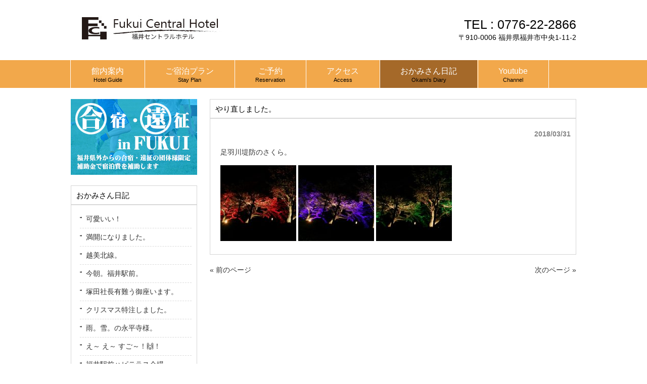

--- FILE ---
content_type: text/html; charset=UTF-8
request_url: http://fukui-centralhotel.com/diary/092709/
body_size: 3990
content:
<!DOCTYPE html>
<html lang="ja">
<head>
<meta charset="UTF-8">
<meta name="description" content="やり直しました。 - ">
<title>やり直しました。 | 福井セントラルホテル</title>
<link rel="profile" href="http://gmpg.org/xfn/11">
<link rel="stylesheet" type="text/css" media="all" href="http://fukui-centralhotel.com/wp-content/themes/cloudtpl_1096/style.css">
<link rel="pingback" href="http://fukui-centralhotel.com/xmlrpc.php">
<!--[if lt IE 9]>
<script src="http://fukui-centralhotel.com/wp-content/themes/cloudtpl_1096/js/html5.js"></script>
<![endif]-->
<meta name='robots' content='max-image-preview:large' />
<link rel='dns-prefetch' href='//s.w.org' />
<link rel="alternate" type="application/rss+xml" title="福井セントラルホテル &raquo; やり直しました。 のコメントのフィード" href="http://fukui-centralhotel.com/diary/092709/feed/" />
		<script type="text/javascript">
			window._wpemojiSettings = {"baseUrl":"https:\/\/s.w.org\/images\/core\/emoji\/13.1.0\/72x72\/","ext":".png","svgUrl":"https:\/\/s.w.org\/images\/core\/emoji\/13.1.0\/svg\/","svgExt":".svg","source":{"concatemoji":"http:\/\/fukui-centralhotel.com\/wp-includes\/js\/wp-emoji-release.min.js?ver=5.8.12"}};
			!function(e,a,t){var n,r,o,i=a.createElement("canvas"),p=i.getContext&&i.getContext("2d");function s(e,t){var a=String.fromCharCode;p.clearRect(0,0,i.width,i.height),p.fillText(a.apply(this,e),0,0);e=i.toDataURL();return p.clearRect(0,0,i.width,i.height),p.fillText(a.apply(this,t),0,0),e===i.toDataURL()}function c(e){var t=a.createElement("script");t.src=e,t.defer=t.type="text/javascript",a.getElementsByTagName("head")[0].appendChild(t)}for(o=Array("flag","emoji"),t.supports={everything:!0,everythingExceptFlag:!0},r=0;r<o.length;r++)t.supports[o[r]]=function(e){if(!p||!p.fillText)return!1;switch(p.textBaseline="top",p.font="600 32px Arial",e){case"flag":return s([127987,65039,8205,9895,65039],[127987,65039,8203,9895,65039])?!1:!s([55356,56826,55356,56819],[55356,56826,8203,55356,56819])&&!s([55356,57332,56128,56423,56128,56418,56128,56421,56128,56430,56128,56423,56128,56447],[55356,57332,8203,56128,56423,8203,56128,56418,8203,56128,56421,8203,56128,56430,8203,56128,56423,8203,56128,56447]);case"emoji":return!s([10084,65039,8205,55357,56613],[10084,65039,8203,55357,56613])}return!1}(o[r]),t.supports.everything=t.supports.everything&&t.supports[o[r]],"flag"!==o[r]&&(t.supports.everythingExceptFlag=t.supports.everythingExceptFlag&&t.supports[o[r]]);t.supports.everythingExceptFlag=t.supports.everythingExceptFlag&&!t.supports.flag,t.DOMReady=!1,t.readyCallback=function(){t.DOMReady=!0},t.supports.everything||(n=function(){t.readyCallback()},a.addEventListener?(a.addEventListener("DOMContentLoaded",n,!1),e.addEventListener("load",n,!1)):(e.attachEvent("onload",n),a.attachEvent("onreadystatechange",function(){"complete"===a.readyState&&t.readyCallback()})),(n=t.source||{}).concatemoji?c(n.concatemoji):n.wpemoji&&n.twemoji&&(c(n.twemoji),c(n.wpemoji)))}(window,document,window._wpemojiSettings);
		</script>
		<style type="text/css">
img.wp-smiley,
img.emoji {
	display: inline !important;
	border: none !important;
	box-shadow: none !important;
	height: 1em !important;
	width: 1em !important;
	margin: 0 .07em !important;
	vertical-align: -0.1em !important;
	background: none !important;
	padding: 0 !important;
}
</style>
	<link rel='stylesheet' id='wp-block-library-css'  href='http://fukui-centralhotel.com/wp-includes/css/dist/block-library/style.min.css?ver=5.8.12' type='text/css' media='all' />
<script type='text/javascript' src='http://fukui-centralhotel.com/wp-includes/js/jquery/jquery.min.js?ver=3.6.0' id='jquery-core-js'></script>
<script type='text/javascript' src='http://fukui-centralhotel.com/wp-includes/js/jquery/jquery-migrate.min.js?ver=3.3.2' id='jquery-migrate-js'></script>
<link rel="https://api.w.org/" href="http://fukui-centralhotel.com/wp-json/" /><link rel="alternate" type="application/json" href="http://fukui-centralhotel.com/wp-json/wp/v2/posts/2844" /><link rel="EditURI" type="application/rsd+xml" title="RSD" href="http://fukui-centralhotel.com/xmlrpc.php?rsd" />
<link rel="wlwmanifest" type="application/wlwmanifest+xml" href="http://fukui-centralhotel.com/wp-includes/wlwmanifest.xml" /> 
<link rel="canonical" href="http://fukui-centralhotel.com/diary/092709/" />
<link rel='shortlink' href='http://fukui-centralhotel.com/?p=2844' />
<link rel="alternate" type="application/json+oembed" href="http://fukui-centralhotel.com/wp-json/oembed/1.0/embed?url=http%3A%2F%2Ffukui-centralhotel.com%2Fdiary%2F092709%2F" />
<link rel="alternate" type="text/xml+oembed" href="http://fukui-centralhotel.com/wp-json/oembed/1.0/embed?url=http%3A%2F%2Ffukui-centralhotel.com%2Fdiary%2F092709%2F&#038;format=xml" />

<link rel="stylesheet" href="http://fukui-centralhotel.com/wp-content/plugins/count-per-day/counter.css" type="text/css" />
</head>
<body>
<header id="header" role="banner">
	<div class="inner">		
    <h1></h1>
  	<h2><a href="http://fukui-centralhotel.com/" title="福井セントラルホテル" rel="福井セントラルホテル"><img src="http://fukui-centralhotel.com/wp-content/uploads/2015/08/fch_rogo.jpg" alt="福井セントラルホテル"></a></h2>
    <div class="contact"><p class="tel"><span>TEL : </span> 0776-22-2866</p>
<p>〒910-0006 福井県福井市中央1-11-2</p>
</div>
	</div>
</header>

<nav id="mainNav">
	<div class="inner">
    <ul><li id="menu-item-50" class="menu-item menu-item-type-post_type menu-item-object-page menu-item-has-children"><a href="http://fukui-centralhotel.com/facilities/"><strong>館内案内</strong><span>Hotel Guide</span></a>
<ul class="sub-menu">
	<li id="menu-item-54" class="menu-item menu-item-type-post_type menu-item-object-page"><a href="http://fukui-centralhotel.com/facilities/1f/">１Ｆ</a></li>
	<li id="menu-item-67" class="menu-item menu-item-type-post_type menu-item-object-page"><a href="http://fukui-centralhotel.com/facilities/2f/">２Ｆ～４Ｆ</a></li>
	<li id="menu-item-64" class="menu-item menu-item-type-post_type menu-item-object-page"><a href="http://fukui-centralhotel.com/facilities/5f/">５Ｆ</a></li>
</ul>
</li>
<li id="menu-item-47" class="menu-item menu-item-type-post_type menu-item-object-page menu-item-has-children"><a href="http://fukui-centralhotel.com/stayplan/"><strong>ご宿泊プラン</strong><span>Stay Plan</span></a>
<ul class="sub-menu">
	<li id="menu-item-45" class="menu-item menu-item-type-post_type menu-item-object-page"><a href="http://fukui-centralhotel.com/meal/">お食事</a></li>
</ul>
</li>
<li id="menu-item-46" class="menu-item menu-item-type-post_type menu-item-object-page"><a href="http://fukui-centralhotel.com/reserve/"><strong>ご予約</strong><span>Reservation</span></a></li>
<li id="menu-item-48" class="menu-item menu-item-type-post_type menu-item-object-page"><a href="http://fukui-centralhotel.com/access/"><strong>アクセス</strong><span>Access</span></a></li>
<li id="menu-item-51" class="menu-item menu-item-type-taxonomy menu-item-object-category current-post-ancestor current-menu-parent current-post-parent"><a href="http://fukui-centralhotel.com/category/diary/"><strong>おかみさん日記</strong><span>Okami’s Diary</span></a></li>
<li id="menu-item-5338" class="menu-item menu-item-type-post_type menu-item-object-page"><a href="http://fukui-centralhotel.com/channel/"><strong>Youtube</strong><span>Channel</span></a></li>
</ul>	</div>
</nav>
<div id="wrapper">

<div id="content">
<section>
		<article id="post-2844" class="content">
	  <header>  	
      <h2 class="title"><span>やり直しました。</span></h2>     
    </header>
    <div class="post">
    <p class="dateLabel"><time datetime="2018-03-31">2018/03/31</time>
		<p>足羽川堤防のさくら。</p>
<div class="photo alignnone"><a href='http://fukui-centralhotel.com/wp-content/uploads/2018/03/2018033022230001_2.jpg'><img loading="lazy" width="150" height="150" src="http://fukui-centralhotel.com/wp-content/uploads/2018/03/2018033022230001_2-150x150.jpg" class="attachment-thumbnail size-thumbnail" alt="2018033022230001_2.jpg" /></a> <a href='http://fukui-centralhotel.com/wp-content/uploads/2018/03/2018033022230000_2.jpg'><img loading="lazy" width="150" height="150" src="http://fukui-centralhotel.com/wp-content/uploads/2018/03/2018033022230000_2-150x150.jpg" class="attachment-thumbnail size-thumbnail" alt="2018033022230000_2.jpg" /></a> <a href='http://fukui-centralhotel.com/wp-content/uploads/2018/03/2018033022230002_2.jpg'><img loading="lazy" width="150" height="150" src="http://fukui-centralhotel.com/wp-content/uploads/2018/03/2018033022230002_2-150x150.jpg" class="attachment-thumbnail size-thumbnail" alt="2018033022230002_2.jpg" /></a></div>
<div class="clear"> </div>
    </div>
     
  </article>
	  <div class="pagenav">
			<span class="prev"><a href="http://fukui-centralhotel.com/diary/230011/" rel="prev">&laquo; 前のページ</a></span>          
			<span class="next"><a href="http://fukui-centralhotel.com/diary/231117/" rel="next">次のページ &raquo;</a></span>
	</div>
  </section>
  
	</div><!-- / content -->
  <aside id="sidebar">
  
  <p class="banner">
	  <a href="http://fukui-centralhotel.com/stayplan/geinfukui/"><img src="http://fukui-centralhotel.com/wp-content/uploads/2015/08/geh.jpg" alt="合宿・遠征in福井" /></a>
		</p>
  
        
	
		<section id="recent-posts-3" class="widget widget_recent_entries">
		<h3><span>おかみさん日記</span></h3>
		<ul>
											<li>
					<a href="http://fukui-centralhotel.com/diary/221735/">可愛いい！</a>
									</li>
											<li>
					<a href="http://fukui-centralhotel.com/diary/235155/">満開になりました。</a>
									</li>
											<li>
					<a href="http://fukui-centralhotel.com/diary/213019/">越美北線。</a>
									</li>
											<li>
					<a href="http://fukui-centralhotel.com/diary/181313/">今朝。福井駅前。</a>
									</li>
											<li>
					<a href="http://fukui-centralhotel.com/diary/143659/">塚田社長有難う御座います。</a>
									</li>
											<li>
					<a href="http://fukui-centralhotel.com/diary/100736-2/">クリスマス特注しました。</a>
									</li>
											<li>
					<a href="http://fukui-centralhotel.com/diary/131806/">雨。雪。の永平寺様。</a>
									</li>
											<li>
					<a href="http://fukui-centralhotel.com/diary/113304-2/">え～ え～   すご～！&#x1f64c;！</a>
									</li>
											<li>
					<a href="http://fukui-centralhotel.com/diary/183212/">福井駅前ハピテラス会場。</a>
									</li>
											<li>
					<a href="http://fukui-centralhotel.com/diary/213236/">ふるさと。</a>
									</li>
					</ul>

		</section>  
    
</aside>
</div>
<!-- / wrapper -->


<footer id="footer">
  <div class="inner">
	<ul><li id="menu-item-50" class="menu-item menu-item-type-post_type menu-item-object-page menu-item-has-children menu-item-50"><a href="http://fukui-centralhotel.com/facilities/">館内案内</a>
<ul class="sub-menu">
	<li id="menu-item-54" class="menu-item menu-item-type-post_type menu-item-object-page menu-item-54"><a href="http://fukui-centralhotel.com/facilities/1f/">１Ｆ</a></li>
	<li id="menu-item-67" class="menu-item menu-item-type-post_type menu-item-object-page menu-item-67"><a href="http://fukui-centralhotel.com/facilities/2f/">２Ｆ～４Ｆ</a></li>
	<li id="menu-item-64" class="menu-item menu-item-type-post_type menu-item-object-page menu-item-64"><a href="http://fukui-centralhotel.com/facilities/5f/">５Ｆ</a></li>
</ul>
</li>
<li id="menu-item-47" class="menu-item menu-item-type-post_type menu-item-object-page menu-item-has-children menu-item-47"><a href="http://fukui-centralhotel.com/stayplan/">ご宿泊プラン</a>
<ul class="sub-menu">
	<li id="menu-item-45" class="menu-item menu-item-type-post_type menu-item-object-page menu-item-45"><a href="http://fukui-centralhotel.com/meal/">お食事</a></li>
</ul>
</li>
<li id="menu-item-46" class="menu-item menu-item-type-post_type menu-item-object-page menu-item-46"><a href="http://fukui-centralhotel.com/reserve/">ご予約</a></li>
<li id="menu-item-48" class="menu-item menu-item-type-post_type menu-item-object-page menu-item-48"><a href="http://fukui-centralhotel.com/access/">アクセス</a></li>
<li id="menu-item-51" class="menu-item menu-item-type-taxonomy menu-item-object-category current-post-ancestor current-menu-parent current-post-parent menu-item-51"><a href="http://fukui-centralhotel.com/category/diary/">おかみさん日記</a></li>
<li id="menu-item-5338" class="menu-item menu-item-type-post_type menu-item-object-page menu-item-5338"><a href="http://fukui-centralhotel.com/channel/">Youtube</a></li>
</ul>  </div>
  <p id="copyright">Copyright &copy; 2026 福井セントラルホテル All rights Reserved.
</footer>
<!-- / footer -->

<script type='text/javascript' src='http://fukui-centralhotel.com/wp-includes/js/wp-embed.min.js?ver=5.8.12' id='wp-embed-js'></script>
</body>
</html>